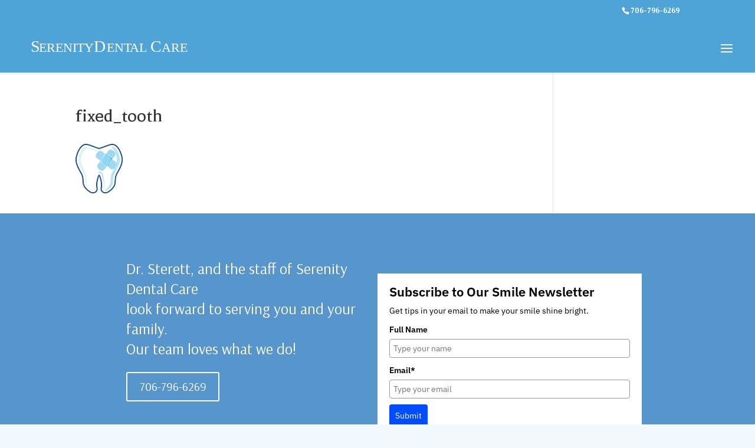

--- FILE ---
content_type: text/css
request_url: https://serenitydentalaugusta.com/wp-content/themes/serenitydentalaugustachild/style.css?ver=4.23.1
body_size: 9376
content:
/*---------------------------------------------------------------------------------

 Theme Name:   SerenityDentalAugustaChild
 Theme URI:    https://serenitydentalaugusta.com/wp
 Description:  Child theme for Serenity Dental Augusta
 Author:       Lisa Missenda
 Author URI:   https://lisamissenda.com
 Template:     Divi
 Version:      1.0.0
 License:      GNU General Public License v2 or later
 License URI:  http://www.gnu.org/licenses/gpl-2.0.html

------------------------------ ADDITIONAL CSS HERE ------------------------------*/
#et-info-email{display:none;}
.onlineschedulelink{width:200px;}
#et-info-phone {
margin-right: 0px;
margin-left: 12px;
}
@media only screen and (min-width: 768px) {
    #et-info { float:right !important; }
}
.et_pb_fullwidth_header_0 {background-size: contain!important;margin-bottom:-200px !important;}
.homepageheader{text-align:center; color:#2e6280; font-size:3em;}
.et_pb_slide_3 .et_pb_slide_description h2{left:60px; padding:20px; margin-top: 300px; text-align:left; background-color:#2e6280; color:#ffffff; font-size:2.5em;}
.et_pb_slide_2 .et_pb_slide_description h2{left:60px; padding:20px; margin-top: 300px; text-align:left; background-color:#2e6280; color:#ffffff; font-size:2.5em;}
.et_pb_slide_1 .et_pb_slide_description h2{left:60px; padding:20px; margin-top: 300px; text-align:left; background-color:#2e6280; color:#ffffff; font-size:2.5em;}
.appointmentbox{padding:20px; color:#ffffff;}
.appointmentbox h1{color:#ffffff;}
.appointmentbox h3{color:#ffffff;}
.appointmentbtn{background-color:#ffffff; border:solid 2px #2e6280; padding:16px; font-size:1.3em; color:#2e6280; border-radius:16px;}
.appointmentbtn:hover{background-color:#fefefe; border:solid 2px #4ea4d6; padding:16px; font-size:1.3em; color:#4ea4d6; }
.actAsPara{color:#000000;}
.js_active .toggler, .js_active .tab { border: none !important; }
.contacttitle{text-align:center; color:#2e6280; margin-top:-150px;font-size:3em;}
.custom-slider .et_pb_slides .et_pb_slider_container_inner {display: block;}
span.mobile_menu_bar:before {
    color: #ffffff !important;
}
span.footermenu mobile_menu_bar :before {
    color: #2e6280 !important;
}
.section01{margin-top:-200px;}
/* Hide footer */

.page-id-204500 #main-footer {
    height: 0 !important;
    overflow: hidden;
}

.payportablebtn{width:200px; background-color:#52a5d4; color:#ffffff; padding:2%; font-size:1.7em;}

.wpforms-field-label{font-size:3em;}
/*-----------------appoinment CTA------------------------*/
h2.ctatitle{color:#fff; font-size:2.5em; text-align:center;}
h3.ctasubtitle{color:#ffffff; font-size:2em; text-align:center;}
p.ctabodytext{color:#ffffff; font-size:1.2em; text-align:center;}
/*-----------------end appoinment CTA------------------------*/

/*-----------------make column heights equal ------------------*/
.et_pb_equal_columns .et_pb_column {
display: -webkit-box;
display: -moz-box;
display: -ms-flexbox;
display: -webkit-flex;
display: flex;
}
 
.et_pb_module {
max-width: 100%
}
 
.et_pb_text_align_center {
margin: 0 auto;
}
/*-----------------review page-------------------*/
.reviewsection{background-color:#f4f4f4; padding:2%;}
.reviewimage{width:10%; height:auto; margin-left:-20px !important;padding-bottom:5%;}
p.reviewtext{}
h2.reviewtitle{}
.reviewstars{background-color:#50a6d4; color:#ffffff; padding:0 5% 5%; width:50%;}

/* Smartphones in landscape mode (480-768px) */
@media only screen and ( min-width: 480px ) and ( max-width: 767px ) {
   .reviewsection{background-color:transparent !important; padding:2%;margin-top:50% !important;}
   .reviewimage{display:none;}
	p.reviewtext{margin-top:100px;}
    h2.reviewtitle{margin-top:100px;}
	.reviewstars{margin-top:140px;  margin-bottom:5%;}
}
 
/* Smartphones in portrait mode (0-479px) */
@media only screen and ( max-width: 479px ) {
    .reviewsection{background-color:transparent !important; padding:2%;margin-top:10% !important;}
	.reviewimage{display:none;}
	p.reviewtext{margin-top:100px;}
	h2.reviewtitle{margin-top:100px;}
	.reviewstars{margin-top:140px; margin-bottom:5%;}
}

/*-----------------testimonial box -----------------*/

.testimonialquote{
    padding: 1.8em;
    position: relative;
}
.testimonialquote:after,
.testimonialquote:before {
    border: .2em solid #2e6280; 
    bottom: 0;    
    content: '';
    position: absolute;
    top: 0;
    width: 10%;
}
.testimonialquote:after {
    border-left: none;
    right: 0;
    width: 10%;
}
.testimonialquote:before {
    border-right: none;
    left: 0;
    width: 60%;
}
.testimonialquote:after {
    border-top: none;
    bottom: 0;
    width: 90%;
    
}
.testimonialheadline{text-align:right;margin-top:-70px; margin-left:-20px; font-size:2em; color:#2e6280; }

/*--------------------end testimonial box-------------*/

h4.widgettitle {color:#2e6280; font-size:2em;}
/*------------------------------------------------*/
/*-----------------[CTA Menu Item]----------------*/
/*-----------------[by GenoQuiroz]----------------*/
/*------------------------------------------------*/
 
/* style the get started cta button */
            .callus {border-radius: 0px;}
            .callus a {color: #fff!important;}
            li.callus {
                background-color:#2e6280; 
                font-weight: 700; 
                text-transform: uppercase; 
                text-align: center; 
                padding: 12px 13px 10px 10px!important;
            border-radius: 3px;
                -moz-transition: all 0.5s; 
                -webkit-transition: all 0.5s;
                transition: all 0.5s;}
            li.callus:hover {background-color:#2e6280;}
 
/* fixed header button text color */
                 .et-fixed-header #top-menu .callus a {
                        color: #fff!important;}
        .callus li.current-menu-ancestor > a, .callus li.current-menu-item > a {
                    color: #fff !important;}
 
 
 
    @media only screen and (min-width : 981px) {
            li.get-started {height: 33px;}}
/*media*/
/*mobileheader image*/
@media screen and (min-width:2560px){.et_pb_fullwidth_header_0 {background-size: contain!important;margin-bottom:-20px !important;} .et_pb_text_inner{margin-top:-300px; padding-top:0px !important;}  .testimonybox{margin-top:300px;} }

@media screen and (max-width:1366px){.columntextsection{margin:-100px 5px 10px 30%;}.testimonybox{margin-top:-80px;}}

@media screen and (max-width:1112px){.et_pb_fullwidth_header_0 {background-size: contain!important;margin-bottom:-300px !important; padding-top:100px !important;}  .et_pb_text_0 h1{padding-bottom:20px;}  .testimonybox{margin-top:-80px;} }

@media screen and (max-width:1024px){.columntextsection{margin:100px 5px 10px 33% ;}.testimonybox{margin-top:-60px;}}

@media screen and (max-width:800px){.columntextsection{margin:100px 5px 10px 6%;} .testimonybox{margin-top:-30px;}}

@media screen and (max-width:700px){.et_pb_fullwidth_header_0 {background-size: contain!important;margin-bottom:200px !important; padding-top:100px !important;} }

@media screen and (max-width:475px){.et_pb_column .et_pb_row_inner, .et_pb_row{padding:0px;}.et_pb_fullwidth_header_0 {background-size: contain!important;margin-bottom:-400px !important; padding-top:100px !important;} .et_pb_text_inner{margin-top:-100px; padding-bottom:20px;} }

@media screen and (max-width:375px){.et_pb_column .et_pb_row_inner, .et_pb_row{padding:0px;}.et_pb_fullwidth_header_0 {background-size: contain!important;margin-bottom:-400px !important; padding-top:100px !important;} .columntextsection{margin:50px 10px 10px 6% ;}}

@media screen and (max-width:320px){.et_pb_fullwidth_header_0 {background-size: contain!important;margin-bottom:-300px !important; padding-top:100px !important;} .testimonybox{margin-top:100px;} .custom-slider{margin-top:-10px;}
.homeheadline{margin-top:-1%;} .homeicons{margin-top:-40%} .subimagebox{margin-top:-100px;} .testimonysection{margin-top:-100px;}h2.ctatitle{font-size:1.5em;}h3.ctasubtitle{font-size:1.3em;}
p.ctabodytext{font-size:.9em;}}

/*end mobileheader image*/
@media only screen and ( max-width: 1283px ) {
#top-menu-nav, #top-menu {display: none;}
#et_top_search {display: none;}
#et_mobile_nav_menu {display: block;}
}
@media only screen and (max-width : 1112px){.testimonialheadline{margin-top:-40px; font-size:2.3em; }
}
@media only screen and (max-width : 1024px){.testimonialheadline{margin-top:-40px; font-size:2em; }
#top-header, div#et-secondary-menu, ul#et-secondary-nav {
		display: block !important; 
	padding-top: 10px;
	}
	#top-header .container {
		padding-top: 1em !important;
		

	}
}
@media only screen and (max-width : 414px){.testimonialheadline{margin-top:10px; text-align:center; font-size:2em; }}
@media only screen and (max-width : 320px)
{.appointmentbox{}.et_pb_slide_3 .et_pb_slide_description h2{left:10px; margin-top: 100px; text-align:left; font-size:2em;}
.et_pb_slide_2 .et_pb_slide_description h2{left:10px; margin-top: 100px; text-align:left; font-size:2em;}
.et_pb_slide_1 .et_pb_slide_description h2{left:10px; margin-top: 100px; text-align:left;  font-size:2em;}
.testimonialheadline{margin-top:10px; text-align:center; font-size:2em; } .contacttitle{margin-top:0px;}
	
}
@media (max-width: 980px) {
	#top-header, div#et-secondary-menu, ul#et-secondary-nav {
		display: block !important; 
	}
	#top-header .container {
		padding-top: 0.75em !important;
	}
}


--- FILE ---
content_type: image/svg+xml
request_url: https://serenitydentalaugusta.com/wp-content/uploads/2019/01/topmenulogo-01.svg
body_size: 2622
content:
<svg xmlns="http://www.w3.org/2000/svg" xmlns:xlink="http://www.w3.org/1999/xlink" viewBox="0 0 256.5 23"><defs><style>.a{mask:url(#a);}.b,.d{font-size:24px;}.b,.c{fill:#fff;font-family:Optima-Regular, Optima;}.c{font-size:27.22px;}.e{letter-spacing:-0.07em;}</style><mask id="a" x="0" y="-87" width="256.5" height="125" maskUnits="userSpaceOnUse"><image width="513" height="250" transform="translate(0 -87) scale(0.5)" xlink:href="[data-uri]"/></mask></defs><title>topmenulogo</title><g class="a"><text class="b" transform="translate(15.25 20.4)">S</text><text class="c" transform="translate(27.25 20.4) scale(0.7)">ERENITY</text><text class="c" transform="translate(100.31 20.4)"> <tspan class="d" x="7.57" y="0">D</tspan></text><text class="c" transform="translate(126.55 20.4) scale(0.7)">EN<tspan class="e" x="34.79" y="0">T</tspan><tspan x="47.91" y="0">AL</tspan></text><text class="c" transform="translate(182.32 20.4)"> <tspan class="d" x="7.57" y="0">C</tspan></text><text class="c" transform="translate(205.9 20.4) scale(0.7)">ARE</text></g></svg>

--- FILE ---
content_type: image/svg+xml
request_url: https://serenitydentalaugusta.com/wp-content/uploads/2019/01/topmenulogo-01.svg
body_size: 2622
content:
<svg xmlns="http://www.w3.org/2000/svg" xmlns:xlink="http://www.w3.org/1999/xlink" viewBox="0 0 256.5 23"><defs><style>.a{mask:url(#a);}.b,.d{font-size:24px;}.b,.c{fill:#fff;font-family:Optima-Regular, Optima;}.c{font-size:27.22px;}.e{letter-spacing:-0.07em;}</style><mask id="a" x="0" y="-87" width="256.5" height="125" maskUnits="userSpaceOnUse"><image width="513" height="250" transform="translate(0 -87) scale(0.5)" xlink:href="[data-uri]"/></mask></defs><title>topmenulogo</title><g class="a"><text class="b" transform="translate(15.25 20.4)">S</text><text class="c" transform="translate(27.25 20.4) scale(0.7)">ERENITY</text><text class="c" transform="translate(100.31 20.4)"> <tspan class="d" x="7.57" y="0">D</tspan></text><text class="c" transform="translate(126.55 20.4) scale(0.7)">EN<tspan class="e" x="34.79" y="0">T</tspan><tspan x="47.91" y="0">AL</tspan></text><text class="c" transform="translate(182.32 20.4)"> <tspan class="d" x="7.57" y="0">C</tspan></text><text class="c" transform="translate(205.9 20.4) scale(0.7)">ARE</text></g></svg>